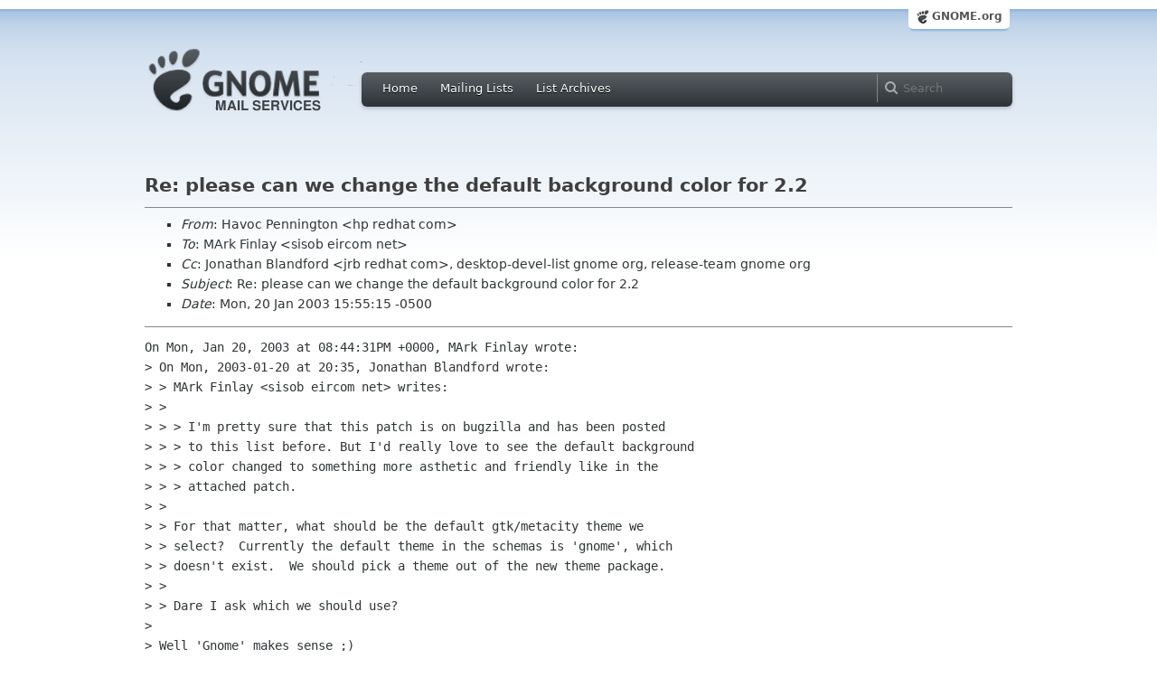

--- FILE ---
content_type: text/html
request_url: https://lists.gnome.org/archives/desktop-devel-list/2003-January/msg00473.html
body_size: 3069
content:
<!-- MHonArc v2.6.18 -->
<!--X-Subject: Re: please can we change the default background color for 2.2 -->
<!--X-From-R13: Vnibp Braavatgba <ucNerqung.pbz> -->
<!--X-Date: Mon, 20 Jan 2003 15:55:25 &#45;0500 (EST) -->
<!--X-Message-Id: 20030120155515.E8256@devserv.devel.redhat.com -->
<!--X-Content-Type: text/plain -->
<!--X-Reference: 1043093579.995.36.camel@dogbert -->
<!--X-Reference: ybmwukz36g1.fsf@great&#45;sage&#45;equal&#45;to&#45;heaven.devel.redhat.com -->
<!--X-Reference: 1043095471.995.44.camel@dogbert -->
<!--X-Head-End-->
<html xmlns="http://www.w3.org/1999/xhtml">
<head>
  <link href="/css/layout.css" rel="stylesheet" type="text/css" media="screen">
  <link href="/css/style.css" rel="stylesheet" type="text/css" media="all">
  <link href="/css/archive.css" rel="stylesheet" type="text/css" media="all">
  <link rel="icon" type="image/png" href="http://www.gnome.org/img/logo/foot-16.png">
  <link rel="SHORTCUT ICON" type="image/png" href="http://www.gnome.org/img/logo/foot-16.png">
  <LINK REV="made" HREF="mailto:hp redhat com">
  <title>Re: please can we change the default background color for 2.2</title>
</head>

<body>
  <!-- site header_archive -->
  <div id="page_archive">
  
   <div id="global_domain_bar_archive">
    <div class="maxwidth">
     <div class="tab">
      <a class="root" href="http://www.gnome.org/">GNOME.org</a>
     </div>
    </div>
   </div>
   
       <div id="header_archive">
	    <div id="logo_bar" class="container_12">
	 <div id="logo" class="grid_3">
          <a title="Go to home page" href="https://mail.gnome.org/"><img src="http://www-old.gnome.org/css/gnome-mail.png" alt="GNOME: Mail Services" /></a>
	 </div>

	  <div id="top_bar_archive" class="grid_9">
	   <div class="left">
		  <div class="menu-globalnav-container">
		    <ul id="menu-globalnav" class="menu">
		      <li id="menu-item-1039" class=
		      "menu-item menu-item-type-post_type menu-item-object-page menu-item-1039">
		      <a href="http://mail.gnome.org/">Home</a></li>

		      <li id="menu-item-1037" class=
		      "menu-item menu-item-type-post_type menu-item-object-page menu-item-1037">
		      <a href="https://mail.gnome.org/mailman/listinfo/">Mailing Lists</a></li>

		      <li id="menu-item-1040" class=
		      "menu-item menu-item-type-post_type menu-item-object-page menu-item-1040">
		      <a href="https://mail.gnome.org/archives/">List Archives</a></li>
		    </ul>
		  </div>
		</div>

		<div class="right">
		  <form role="search" method="get" id="searchform" action="http://www.google.com/custom">
		    <div>
		      <label class="hidden">Search</label> <input type="text" name="q" maxlength="255" size="15" class="searchTerms" placeholder="Search" />
		      <input type="hidden" name="domains" value="mail.gnome.org" /> <input type="hidden" name="hq" id="hq" value="inurl:/archives/" /> 		      <input type="hidden" name="sitesearch" value="mail.gnome.org" />
		    </div>
		  </form>
		</div>
	      </div> <!--end of top_bar_archive-->
	      
	    </div> <!-- end of logo_bar -->
	    </div> <!-- end of #header -->

	  </div>
	<!-- end site header -->

  <div id="body_archive_list" class="body">

<!--X-Body-Begin-->
<!--X-User-Header-->
<!--X-User-Header-End-->
<!--X-TopPNI-->
&nbsp;

<!--X-TopPNI-End-->
<!--X-MsgBody-->
<!--X-Subject-Header-Begin-->
<h1>Re: please can we change the default background color for 2.2</h1>
<hr>
<!--X-Subject-Header-End-->
<!--X-Head-of-Message-->
<ul>
<li><em>From</em>: Havoc Pennington &lt;hp redhat com&gt;</li>
<li><em>To</em>: MArk Finlay &lt;sisob eircom net&gt;</li>
<li><em>Cc</em>: Jonathan Blandford &lt;jrb redhat com&gt;,	desktop-devel-list gnome org, release-team gnome org</li>
<li><em>Subject</em>: Re: please can we change the default background color for 2.2</li>
<li><em>Date</em>: Mon, 20 Jan 2003 15:55:15 -0500</li>
</ul>
<!--X-Head-of-Message-End-->
<!--X-Head-Body-Sep-Begin-->
<hr>
<!--X-Head-Body-Sep-End-->
<!--X-Body-of-Message-->
<pre>On Mon, Jan 20, 2003 at 08:44:31PM +0000, MArk Finlay wrote:
&gt; On Mon, 2003-01-20 at 20:35, Jonathan Blandford wrote:
&gt; &gt; MArk Finlay &lt;sisob eircom net&gt; writes:
&gt; &gt; 
&gt; &gt; &gt; I'm pretty sure that this patch is on bugzilla and has been posted 
&gt; &gt; &gt; to this list before. But I'd really love to see the default background
&gt; &gt; &gt; color changed to something more asthetic and friendly like in the
&gt; &gt; &gt; attached patch.
&gt; &gt; 
&gt; &gt; For that matter, what should be the default gtk/metacity theme we
&gt; &gt; select?  Currently the default theme in the schemas is 'gnome', which
&gt; &gt; doesn't exist.  We should pick a theme out of the new theme package.
&gt; &gt; 
&gt; &gt; Dare I ask which we should use?
&gt; 
&gt; Well 'Gnome' makes sense ;)
&gt; 
&gt; I just installed seth's new themes module and it adds a Gnome metatheme
&gt; AFAIK, or mabye a default one or something like that. If not there
&gt; should be one in gnome-icon-theme

Problem with using &quot;Gnome&quot; is a) it has to be GNOME or gnome, not
Gnome ;-) and b) you can't change the default later without suddenly
having an old &quot;gnome&quot; theme that isn't the default.

Havoc



</pre>
<!--X-Body-of-Message-End-->
<!--X-MsgBody-End-->
<!--X-Follow-Ups-->
<hr>
<ul><li><strong>Follow-Ups</strong>:
<ul>
<li><strong><a name="00474" href="msg00474.html">Re: please can we change the default background color for 2.2</a></strong>
<ul><li><em>From:</em> iain</li></ul></li>
<li><strong><a name="00476" href="msg00476.html">Re: please can we change the default background color for 2.2</a></strong>
<ul><li><em>From:</em> Rodney Dawes</li></ul></li>
<li><strong><a name="00477" href="msg00477.html">Re: please can we change the default background color for 2.2</a></strong>
<ul><li><em>From:</em> MArk Finlay</li></ul></li>
</ul></li></ul>
<!--X-Follow-Ups-End-->
<!--X-References-->
<ul><li><strong>References</strong>:
<ul>
<li><strong><a name="00467" href="msg00467.html">please can we change the default background color for 2.2</a></strong>
<ul><li><em>From:</em> MArk Finlay</li></ul></li>
<li><strong><a name="00469" href="msg00469.html">Re: please can we change the default background color for 2.2</a></strong>
<ul><li><em>From:</em> Jonathan Blandford</li></ul></li>
<li><strong><a name="00470" href="msg00470.html">Re: please can we change the default background color for 2.2</a></strong>
<ul><li><em>From:</em> MArk Finlay</li></ul></li>
</ul></li></ul>
<!--X-References-End-->
<!--X-BotPNI-->
<HR>
[<a href="msg00472.html">Date Prev</a>][<a href="msg00474.html">Date Next</a>] &nbsp; [<a href="msg00470.html">Thread Prev</a>][<a href="msg00474.html">Thread Next</a>] &nbsp; 
[<A HREF="thread.html#00473">Thread Index</A>]
[<A HREF="date.html#00473">Date Index</A>]
[<A HREF="author.html#00473">Author Index</A>]

<!--X-BotPNI-End-->
<!--X-User-Footer-->
<!--X-User-Footer-End-->
</div> <!-- end of div.body -->

  <div id="footer_community"></div>

  <div id="footer_grass"></div>

  <div id="footer">
    <div class="container_12" id="container_12">
      <div class="links grid_9">
        <div class="menu-footer-container">
          <ul id="menu-footer" class="menu">
            <li id="menu-item-1048" class=
            "menu-item menu-item-type-custom menu-item-object-custom current-menu-item current_page_item menu-item-1048">
            <a href="http://www.gnome.org">The GNOME Project</a>

              <ul class="sub-menu">
                <li id="menu-item-1049" class=
                "menu-item menu-item-type-post_type menu-item-object-page menu-item-1049">
                <a href="http://www.gnome.org/about/">About Us</a></li>

                <li id="menu-item-1050" class=
                "menu-item menu-item-type-post_type menu-item-object-page menu-item-1050">
                <a href="http://www.gnome.org/get-involved/">Get Involved</a></li>

                <li id="menu-item-1051" class=
                "menu-item menu-item-type-post_type menu-item-object-page menu-item-1051">
                <a href="http://www.gnome.org/teams/">Teams</a></li>

                <li id="menu-item-1053" class=
                "menu-item menu-item-type-post_type menu-item-object-page menu-item-1053">
                <a href="http://www.gnome.org/support-gnome/">Support GNOME</a></li>

                <li id="menu-item-1054" class=
                "menu-item menu-item-type-post_type menu-item-object-page menu-item-1054">
                <a href="http://www.gnome.org/contact/">Contact Us</a></li>

                <li id="menu-item-2246" class=
                "menu-item menu-item-type-post_type menu-item-object-page menu-item-2246">
                <a href="http://www.gnome.org/foundation/">The GNOME Foundation</a></li>
              </ul>
            </li>

            <li id="menu-item-1047" class=
            "menu-item menu-item-type-custom menu-item-object-custom menu-item-1047">
              <a href="#">Resources</a>

              <ul class="sub-menu">
                <li id="menu-item-1055" class=
                "menu-item menu-item-type-custom menu-item-object-custom menu-item-1055">
                <a href="http://developer.gnome.org">Developer Center</a></li>

                <li id="menu-item-1056" class=
                "menu-item menu-item-type-custom menu-item-object-custom menu-item-1056">
                <a href="http://library.gnome.org">Documentation</a></li>

                <li id="menu-item-1057" class=
                "menu-item menu-item-type-custom menu-item-object-custom menu-item-1057">
                <a href="http://live.gnome.org">Wiki</a></li>

                <li id="menu-item-1058" class=
                "menu-item menu-item-type-custom menu-item-object-custom menu-item-1058">
                <a href="http://mail.gnome.org/mailman/listinfo">Mailing Lists</a></li>

                <li id="menu-item-1059" class=
                "menu-item menu-item-type-custom menu-item-object-custom menu-item-1059">
                <a href="http://live.gnome.org/GnomeIrcChannels">IRC Channels</a></li>

                <li id="menu-item-1060" class=
                "menu-item menu-item-type-custom menu-item-object-custom menu-item-1060">
                <a href="https://bugzilla.gnome.org/">Bug Tracker</a></li>

                <li id="menu-item-1061" class=
                "menu-item menu-item-type-custom menu-item-object-custom menu-item-1061">
                <a href="http://git.gnome.org/browse/">Development Code</a></li>

                <li id="menu-item-1062" class=
                "menu-item menu-item-type-custom menu-item-object-custom menu-item-1062">
                <a href="http://live.gnome.org/Jhbuild">Build Tool</a></li>
              </ul>
            </li>

            <li id="menu-item-1046" class=
            "menu-item menu-item-type-custom menu-item-object-custom menu-item-1046">
              <a href="http://www.gnome.org/news">News</a>

              <ul class="sub-menu">
                <li id="menu-item-1063" class=
                "menu-item menu-item-type-post_type menu-item-object-page menu-item-1063">
                <a href="http://www.gnome.org/press/">Press Releases</a></li>

                <li id="menu-item-1064" class=
                "menu-item menu-item-type-custom menu-item-object-custom menu-item-1064">
                <a href="http://www.gnome.org/start/stable">Latest Release</a></li>

                <li id="menu-item-1065" class=
                "menu-item menu-item-type-custom menu-item-object-custom menu-item-1065">
                <a href="http://planet.gnome.org">Planet GNOME</a></li>

                <li id="menu-item-1066" class=
                "menu-item menu-item-type-custom menu-item-object-custom menu-item-1066">
                <a href="http://gnomejournal.org">GNOME Journal</a></li>

                <li id="menu-item-1067" class=
                "menu-item menu-item-type-custom menu-item-object-custom menu-item-1067">
                <a href="http://news.gnome.org">Development News</a></li>

                <li id="menu-item-1068" class=
                "menu-item menu-item-type-custom menu-item-object-custom menu-item-1068">
                <a href="http://identi.ca/gnome">Identi.ca</a></li>

                <li id="menu-item-1069" class=
                "menu-item menu-item-type-custom menu-item-object-custom menu-item-1069">
                <a href="http://twitter.com/gnome">Twitter</a></li>
              </ul>
            </li>
          </ul>
        </div>
      </div>

      <div id="footnotes" class="grid_9">
       <p> Copyright &copy; 2005 - 2012 <a href="http://www.gnome.org/"><strong>The GNOME Project</strong></a>.<br />
       <small><a href="http://validator.w3.org/check/referer">Optimised</a> for <a href=
        "http://www.w3.org/">standards</a>. Hosted by <a href=
        "http://www.redhat.com/">Red Hat</a>.
        Powered by <a href="http://www.list.org/">MailMan</a></small></p>
      </div>
    </div>
  </div>

</body>
</html>
